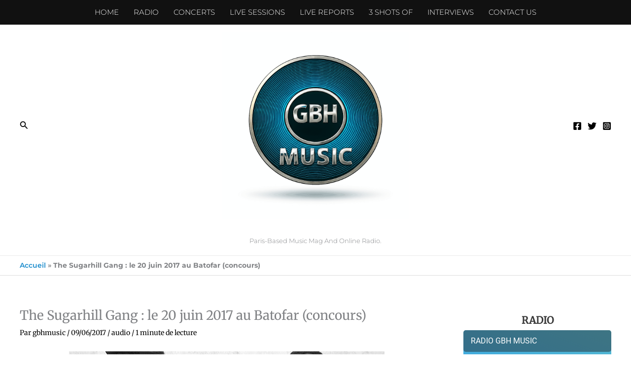

--- FILE ---
content_type: text/html; charset=UTF-8
request_url: https://rocket.streamradio.fr/AudioPlayer/gbhmusic?
body_size: 546
content:
<!DOCTYPE html>
<html lang="en">
<head>
<meta charset="utf-8">
<meta http-equiv="X-UA-Compatible" content="IE=edge">
<meta name="viewport" content="width=device-width,initial-scale=1.0">
<meta name="appUrl" content="https://rocket.streamradio.fr/AudioPlayer/gbhmusic" />
<meta name="showSettingsLink" content="false" />
<meta name="settingsLink" content="https://rocket.streamradio.fr:2000/controller/Station/172/config" />
<meta name="defaultMount" content="" />
<link rel="icon" href="favicon.ico">
<title>HTML5 Audio Player</title>
</head>
<body>
<noscript>
<strong>We're sorry but mcp-audio-player doesn't work properly without JavaScript enabled. Please enable it to continue.</strong>
</noscript>
<div id="app">
<audio-player :lang="{
listeners: 'Les auditeurs',
}"></audio-player>
</div>
<script src="/dist/audioPlayer.js?20250627" type="text/javascript"></script>
</body>
</html>